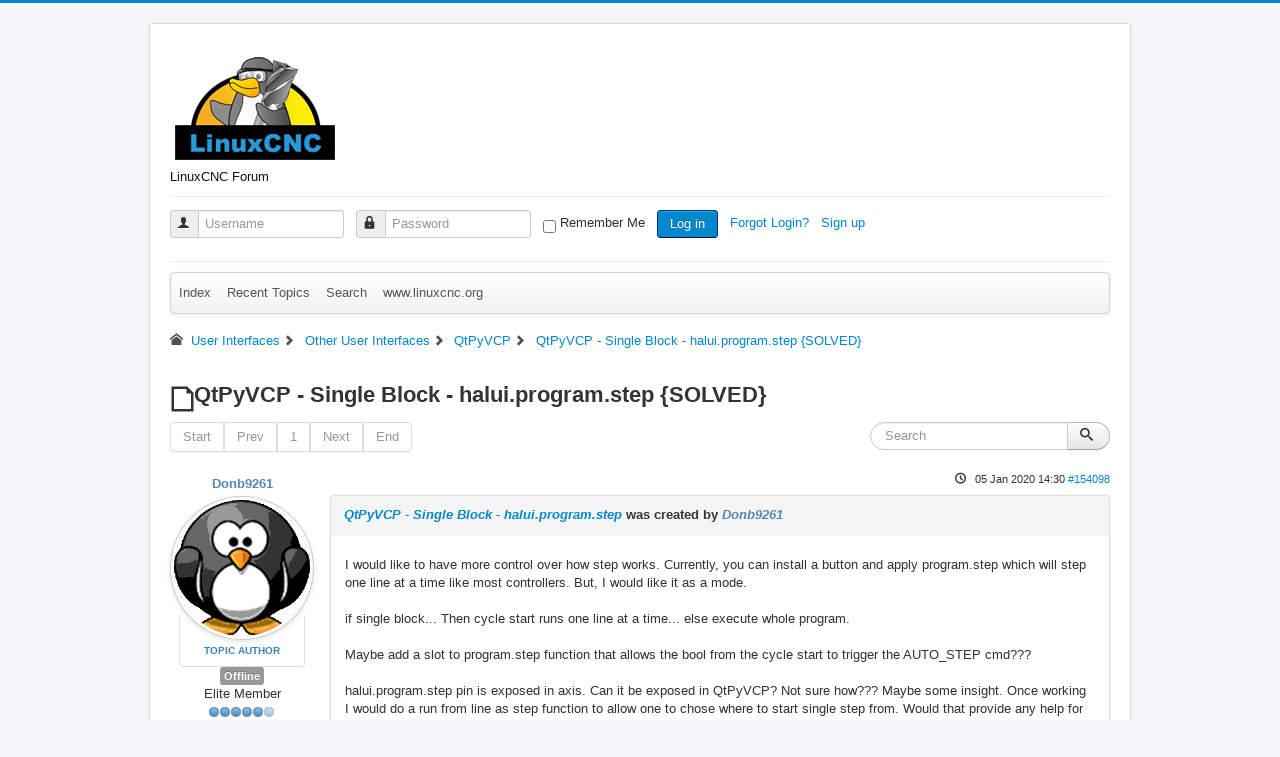

--- FILE ---
content_type: text/html; charset=utf-8
request_url: https://forum.linuxcnc.org/qtpyvcp/38131-qtpyvcp-single-block-halui-program-step-solved
body_size: 10108
content:
<!DOCTYPE html>
<html lang="en-gb" dir="ltr">
<head>
	<meta name="viewport" content="width=device-width, initial-scale=1.0" />
	<meta charset="utf-8" />
	<meta name="rights" content="All content is owned by the original author." />
	<meta name="twitter:card" content="summary" />
	<meta name="twitter:title" content="QtPyVCP - Single Block - halui.program.step {SOLVED}" />
	<meta name="twitter:description" content="I would like to have more control over how step works. Currently, you can install a button and apply program.step which will step one line at a time like most..." />
	<meta name="robots" content="index, follow" />
	<meta property="og:url" content="https://forum.linuxcnc.org/qtpyvcp/38131-qtpyvcp-single-block-halui-program-step-solved" />
	<meta property="og:type" content="article" />
	<meta property="og:title" content="QtPyVCP - Single Block - halui.program.step {SOLVED}" />
	<meta property="profile:username" content="Donb9261" />
	<meta property="og:description" content="I would like to have more control over how step works. Currently, you can install a button and apply program.step which will step one line at a time like most..." />
	<meta property="og:image" content="https://forum.linuxcnc.org//media/kunena/email/hero-wide.png" />
	<meta property="article:published_time" content="2020-01-05T14:30:47+00:00" />
	<meta property="article:section" content="QtPyVCP" />
	<meta property="twitter:image" content="https://forum.linuxcnc.org//media/kunena/email/hero-wide.png" />
	<meta name="description" content="I would like to have more control over how step works. Currently, you can install a button and apply program.step which will step one line at a time like most..." />
	<meta name="generator" content="Joomla! - Open Source Content Management - Version 3.10.12" />
	<title>QtPyVCP - Single Block - halui.program.step {SOLVED} - LinuxCNC</title>
	<link href="/topics/posts?format=feed&amp;type=rss" rel="alternate" type="application/rss+xml" />
	<link href="/templates/protostar/favicon.ico" rel="shortcut icon" type="image/vnd.microsoft.icon" />
	<link href="/media/kunena/cache/crypsis/css/kunena.css" rel="stylesheet" />
	<link href="https://forum.linuxcnc.org/media/kunena/core/css/jquery.atwho.css" rel="stylesheet" />
	<link href="/templates/protostar/css/template.css?d39be864ed49eb8503374cb7124a108f" rel="stylesheet" />
	<link href="https://forum.linuxcnc.org/components/com_comprofiler/plugin/templates/default/bootstrap.css?v=55be9e6944e26ece" rel="stylesheet" />
	<link href="https://forum.linuxcnc.org/components/com_comprofiler/plugin/templates/default/fontawesome.css?v=55be9e6944e26ece" rel="stylesheet" />
	<link href="https://forum.linuxcnc.org/components/com_comprofiler/plugin/templates/default/template.css?v=55be9e6944e26ece" rel="stylesheet" />
	<style>
		/* Kunena Custom CSS */		.layout#kunena [class*="category"] i,
		.layout#kunena .glyphicon-topic,
		.layout#kunena h3 i,
		.layout#kunena #kwho i.icon-users,
		.layout#kunena#kstats i.icon-bars { color: inherit; }		.layout#kunena [class*="category"] .knewchar { color: #48a348 !important; }
		.layout#kunena sup.knewchar { color: #48a348 !important; }
		.layout#kunena .topic-item-unread { border-left-color: #48a348 !important;}
		.layout#kunena .topic-item-unread .icon { color: #48a348 !important;}
		.layout#kunena .topic-item-unread i.fa { color: #48a348 !important;}
		.layout#kunena .topic-item-unread svg { color: #48a348 !important;}		.layout#kunena + div { display: block !important;}
		#kunena + div { display: block !important;}
	body.site {
		border-top: 3px solid #0088cc;
		background-color: #f4f6f7;
	}
	a {
		color: #0088cc;
	}
	.nav-list > .active > a,
	.nav-list > .active > a:hover,
	.dropdown-menu li > a:hover,
	.dropdown-menu .active > a,
	.dropdown-menu .active > a:hover,
	.nav-pills > .active > a,
	.nav-pills > .active > a:hover,
	.btn-primary {
		background: #0088cc;
	}pre { max-height: 360px; overflow-y: auto; }
	</style>
	<script type="application/json" class="joomla-script-options new">{"csrf.token":"ae62eed0aa7a6ca33ccb2d776b6e6625","system.paths":{"root":"","base":""},"joomla.jtext":{"COM_KUNENA_RATE_LOGIN":"You need to be logged in to rate topic","COM_KUNENA_RATE_NOT_YOURSELF":"You cannot rate your own topic","COM_KUNENA_RATE_ALLREADY":"You have already rated this topic","COM_KUNENA_RATE_SUCCESSFULLY_SAVED":"Your rating has been successfully saved","COM_KUNENA_RATE_NOT_ALLOWED_WHEN_BANNED":"You cannot add rate when banned","COM_KUNENA_SOCIAL_EMAIL_LABEL":"E-mail","COM_KUNENA_SOCIAL_TWITTER_LABEL":"Tweet","COM_KUNENA_SOCIAL_FACEBOOK_LABEL":"Facebook","COM_KUNENA_SOCIAL_GOOGLEPLUS_LABEL":"COM_KUNENA_SOCIAL_GOOGLEPLUS_LABEL","COM_KUNENA_SOCIAL_LINKEDIN_LABEL":"LinkedIn","COM_KUNENA_SOCIAL_PINTEREST_LABEL":"Pinterest","COM_KUNENA_SOCIAL_WHATSAPP_LABEL":"WhatsApp"},"system.keepalive":{"interval":840000,"uri":"\/component\/ajax\/?format=json"}}</script>
	<script src="/media/jui/js/jquery.min.js?d39be864ed49eb8503374cb7124a108f"></script>
	<script src="/media/jui/js/jquery-noconflict.js?d39be864ed49eb8503374cb7124a108f"></script>
	<script src="/media/jui/js/jquery-migrate.min.js?d39be864ed49eb8503374cb7124a108f"></script>
	<script src="/media/jui/js/bootstrap.min.js?d39be864ed49eb8503374cb7124a108f"></script>
	<script src="https://forum.linuxcnc.org/components/com_kunena/template/crypsis/assets/js/main-min.js"></script>
	<script src="https://forum.linuxcnc.org/components/com_kunena/template/crypsis/assets/js/topic-min.js"></script>
	<script src="/media/system/js/core.js?d39be864ed49eb8503374cb7124a108f"></script>
	<script src="https://forum.linuxcnc.org/media/kunena/core/js/jquery.caret.js"></script>
	<script src="https://forum.linuxcnc.org/media/kunena/core/js/jquery.atwho.js"></script>
	<script src="/templates/protostar/js/template.js?d39be864ed49eb8503374cb7124a108f"></script>
	<!--[if lt IE 9]><script src="/media/jui/js/html5.js?d39be864ed49eb8503374cb7124a108f"></script><![endif]-->
	<!--[if lt IE 9]><script src="/media/system/js/polyfill.event.js?d39be864ed49eb8503374cb7124a108f"></script><![endif]-->
	<script src="/media/system/js/keepalive.js?d39be864ed49eb8503374cb7124a108f"></script>
	<script>
jQuery(function($){ initTooltips(); $("body").on("subform-row-add", initTooltips); function initTooltips (event, container) { container = container || document;$(container).find(".hasTooltip").tooltip({"html": true,"container": "body"});} });jQuery(function($){ $("#modal").modal({"backdrop": true,"keyboard": true,"show": false,"remote": ""}); });
	</script>
	<script type="application/ld+json">
{
    "@context": "https://schema.org",
    "@type": "DiscussionForumPosting",
    "id": "https://forum.linuxcnc.org/qtpyvcp/38131-qtpyvcp-single-block-halui-program-step-solved",
    "discussionUrl": "/qtpyvcp/38131-qtpyvcp-single-block-halui-program-step-solved",
    "headline": "QtPyVCP - Single Block - halui.program.step {SOLVED}",
    "image": "https://forum.linuxcnc.org//media/kunena/email/hero-wide.png",
    "datePublished": "2020-01-05T14:30:47+00:00",
    "dateModified": "2026-01-21T21:07:10+00:00",
    "author": {
        "@type": "Person",
        "name": "Donb9261"
    },
    "interactionStatistic": {
        "@type": "InteractionCounter",
        "interactionType": "InteractionCounter",
        "userInteractionCount": 5
    },
    "publisher": {
        "@type": "Organization",
        "name": "LinuxCNC",
        "logo": {
            "@type": "ImageObject",
            "url": "https://forum.linuxcnc.org//media/kunena/email/hero-wide.png"
        }
    },
    "mainEntityOfPage": {
        "@type": "WebPage",
        "name": "https://forum.linuxcnc.org/qtpyvcp/38131-qtpyvcp-single-block-halui-program-step-solved"
    }
}
	</script>

</head>
<body class="site com_kunena view-topic layout-default no-task itemid-308">
	<!-- Body -->
	<div class="body" id="top">
		<div class="container">
			<!-- Header -->
			<header class="header" role="banner">
				<div class="header-inner clearfix">
					<a class="brand pull-left" href="/">
						<img src="https://forum.linuxcnc.org/images/linuxcnc_logo.png" alt="LinuxCNC Forum" />													<div class="site-description">LinuxCNC Forum</div>											</a>
					<div class="header-search pull-right">
						
					</div>
				</div>
			</header>
							<nav class="navigation" role="navigation">
					<div class="navbar pull-left">
						<a class="btn btn-navbar collapsed" data-toggle="collapse" data-target=".nav-collapse">
							<span class="element-invisible">Toggle Navigation</span>
							<span class="icon-bar"></span>
							<span class="icon-bar"></span>
							<span class="icon-bar"></span>
						</a>
					</div>
					<div class="nav-collapse">
						<form action="https://forum.linuxcnc.org/cb-login" method="post" id="login-form" class="form-inline cbLoginForm">
	<input type="hidden" name="option" value="com_comprofiler" />
	<input type="hidden" name="view" value="login" />
	<input type="hidden" name="op2" value="login" />
	<input type="hidden" name="return" value="B:aHR0cHM6Ly9mb3J1bS5saW51eGNuYy5vcmcvcXRweXZjcC8zODEzMS1xdHB5dmNwLXNpbmdsZS1ibG9jay1oYWx1aS1wcm9ncmFtLXN0ZXAtc29sdmVk" />
	<input type="hidden" name="message" value="0" />
	<input type="hidden" name="loginfrom" value="loginmodule" />
	<input type="hidden" name="ae62eed0aa7a6ca33ccb2d776b6e6625" value="1" />						<span class="userdata">
			<span id="form-login-username">
																					<div class="input-prepend">
							<span class="add-on">
								<span class="icon-user hasTooltip cbModuleUsernameIcon" title="Username"></span>
							</span>
							<input id="modlgn-username" type="text" name="username" class="input-small"  size="14" placeholder="Username" />
						</div>
												</span>
			&nbsp;
			<span id="form-login-password">
																					<div class="input-prepend">
							<span class="add-on">
								<span class="icon-lock hasTooltip cbModulePasswordIcon" title="Password"></span>
							</span>
							<input id="modlgn-passwd" type="password" name="passwd" class="input-small" size="14" placeholder="Password"  />
						</div>
												</span>
			&nbsp;
										<span id="form-login-remember">
					<input id="modlgn-remember" type="checkbox" name="remember" class="inputbox" value="yes" />
					<label for="modlgn-remember">Remember Me</label>
				</span>
				&nbsp;
									<span id="form-login-submit">
				<button type="submit" name="Submit" class="btn btn-primary login-button">
																Log in									</button>
			</span>
			&nbsp;
					</span>
				<span id="form-login-links">
											<span id="form-login-forgot">
					<a href="https://forum.linuxcnc.org/cb-forgot-login">
																			Forgot Login?											</a>
				</span>
								&nbsp;
										<span id="form-login-register">
					<a href="https://forum.linuxcnc.org/cb-registration">
																			Sign up											</a>
				</span>
				&nbsp;
					</span>
				</form>

					</div>
				</nav>
						
			<div class="row-fluid">
								<main id="content" role="main" class="span12">
					<!-- Begin Content -->
					
					<div id="system-message-container">
	</div>

					
<div id="kunena" class="layout ">
	
<!-- /var/www/html/templates/protostar/html/com_kunena/layouts/widget/menubar/default.php -->
<!-- Edited to reenable login / menu on mobile devices (jepler 2018) -->
<div class="navbar" itemscope itemtype="https://schema.org/SiteNavigationElement">
	<div class="navbar-inner">
		
<ul class="nav">
	<li class="item-309" ><a href="/forum/index" >Index</a></li><li class="item-310" ><a href="/forum/recent" >Recent Topics</a></li><li class="item-316" ><a href="/forum/search" >Search</a></li><li class="item-331" ><a href="http://linuxcnc.org/" >www.linuxcnc.org</a></li></ul>
		
	</div>
</div>

	<ol class="breadcrumb" itemscope itemtype="https://schema.org/BreadcrumbList">
		<li class="active" itemprop="itemListElement" itemscope itemtype="https://schema.org/ListItem">
			<span class="icon icon-home hasTooltip" aria-hidden="true"></span>			<a itemprop="item" href="/user-interfaces"><span itemprop="name">User Interfaces</span></a>
			<meta itemprop="position" content="1"/>
		</li>

					<li class="divider"><span class="icon icon-chevron-right" aria-hidden="true"></span></li>
			<li itemprop="itemListElement" itemscope itemtype="https://schema.org/ListItem">
				<a itemprop="item" href="/41-guis"><span itemprop="name">Other User Interfaces</span></a>
				<meta itemprop="position" content="2"/>
			</li>
					<li class="divider"><span class="icon icon-chevron-right" aria-hidden="true"></span></li>
			<li itemprop="itemListElement" itemscope itemtype="https://schema.org/ListItem">
				<a itemprop="item" href="/qtpyvcp"><span itemprop="name">QtPyVCP</span></a>
				<meta itemprop="position" content="3"/>
			</li>
					<li class="divider"><span class="icon icon-chevron-right" aria-hidden="true"></span></li>
			<li itemprop="itemListElement" itemscope itemtype="https://schema.org/ListItem">
				<a itemprop="item" href="/qtpyvcp/38131-qtpyvcp-single-block-halui-program-step-solved"><span itemprop="name">QtPyVCP - Single Block - halui.program.step {SOLVED}</span></a>
				<meta itemprop="position" content="4"/>
			</li>
		
	</ol>

<div class="kunena-topic-item ">
	
	<h1>
		<span class="icon-topic icon icon-file"></span>				QtPyVCP - Single Block - halui.program.step {SOLVED}		
	</h1>

	<div>

	<div class="clearfix"></div>
	<div class="btn-toolbar" id="topic-actions-toolbar">
		<div>
			
					</div>
	</div>
</div>

	<div class="pull-left">
		
<div class="pagination hidden-phone">
	<ul>
		<li><a class="disabled">Start</a></li><li><a class="disabled">Prev</a></li><li class="active"><a>1</a></li><li><a class="disabled">Next</a></li><li><a class="disabled">End</a></li>	</ul>
</div>

<div class="pagination test visible-phone">
	<ul>
		<li class="active"><a>1</a></li>	</ul>
</div>
	</div>

	<div class="pull-right">
		
<form action="/qtpyvcp/38131-qtpyvcp-single-block-halui-program-step-solved" method="post" class="form-search pull-right">
	<input type="hidden" name="view" value="search"/>
	<input type="hidden" name="task" value="results"/>

	
			<input type="hidden" name="ids[]" value="38131"/>
	
	<input type="hidden" name="childforums" value="1"/>
	<input type="hidden" name="ae62eed0aa7a6ca33ccb2d776b6e6625" value="1" />
	<div class="input-append">
		<input class="input-medium search-query hasTooltip" maxlength="64" type="text" name="query" value=""
		       placeholder="Search" data-original-title="Enter here your item to search" />
		<button class="btn btn-default" type="submit"><span class="icon icon-search" aria-hidden="true"></span></button>
	</div>
</form>
	</div>

	<div class="clearfix"></div>

	
	
	<div class="topic-item-messages">	<div class="row-fluid message">
		<div class="span2 hidden-phone">
				<ul class="unstyled center profilebox">
		<li>
			<strong><span class="kwho-user hasTooltip">Donb9261</span></strong>
		</li>
							<li>
				<span class="kwho-user hasTooltip"><img class="img-circle" src="https://forum.linuxcnc.org/images/comprofiler/gallery/cartoon_penguin.png" width="144" height="144"  alt="Donb9261's Avatar" /></span>									<span class="hidden-phone topic-starter topic-starter-circle">Topic Author</span>
								<!--
			<span class=" topic-moderator"></span>
		-->			</li>
		
					<li>
				<a  href="/" title="" class="label label-default hasTooltip">
	Offline</a>
			</li>
		
					<li>
				Elite Member			</li>
		
					<li>
				<img src="/media/kunena/ranks/rank5.gif" height="16" width="70" alt="Elite Member" />			</li>
		
			</ul>
	<div class="profile-expand center">
		<span class="heading btn btn-small heading-less hasTooltip"
		      style="display:none;" data-original-title="Click to hide items"><span class="icon icon-arrow-up hasTooltip" aria-hidden="true"></span>Less</span>
		<span class="heading btn btn-small hasTooltip" data-original-title="Click to see more profile items of this user"><span class="icon icon-arrow-down hasTooltip" aria-hidden="true"></span>More</span>
		<div class="content" style="display:none;">
			<ul>
									<li>
						Posts: 165					</li>
				
				
									<li>
						Thank you received: 102					</li>
				
				
				
				
									<li>
											</li>
				
				
				
									<li>
						<span data-toggle="tooltip" data-placement="right" title="Click here to send a private message to this user." ></span>					</li>
				
				
							</ul>
		</div>
	</div>
		</div>
		<div class="span10 message-published">
			
	<small class="text-muted pull-right">
				<i class="icon icon-clock" aria-hidden="true"></i>		<span class="kdate " title="6 years 2 weeks ago">05 Jan 2020 14:30</span>				<a href="#154098" id="154098"
		   rel="canonical">#154098</a>
		<span class="visible-phone">by <span class="kwho-user hasTooltip">Donb9261</span></span>
	</small>

	<div class="badger-left badger-info  message-published">
		<div class="kmessage">
			<div class="mykmsg-header">
				<em><a href="/qtpyvcp/38131-qtpyvcp-single-block-halui-program-step-solved#154098" title="I would like to have more control over how step works. Currently, you can install a button and apply program.step which will step one line at a time like most controllers. But, I would like it as a..." class="hasTooltip">QtPyVCP - Single Block - halui.program.step</a></em> was created by <em><span class="kwho-user hasTooltip">Donb9261</span></em>			</div>

			<div class="kmsg">
				I would like to have more control over how step works. Currently, you can install a button and apply program.step which will step one line at a time like most controllers. But, I would like it as a mode.<br>
<br>
if single block... Then cycle start runs one line at a time... else execute whole program.<br>
<br>
Maybe add a slot to program.step function that allows the bool from the cycle start to trigger the AUTO_STEP cmd???<br>
<br>
halui.program.step pin is exposed in axis. Can it be exposed in QtPyVCP? Not sure how??? Maybe some insight. Once working I would do a run from line as step function to allow one to chose where to start single step from. Would that provide any help for my desire?<br>
<br>
Only issue i see is not being able to turn off step while running. I suppose I could grab the running line where step stopped, then use my run from line routine to go to the line in auto mode without step and set feed hold. The cycle start would run the program normally. Kinda of how Fanuc does it in the background.<br>
<br>
Currently my run from line routine(function) works great. Just need to know how or if possible to simulate the tandard single block functionality other controllers use as standard protocol. Odd that LCNC chose such a methodology and avoided the standard practice as it is the defacto standard. I believe there is an ISO for that in RS274 gcode standards. I can look it up.<br>
<br>
Regardless, some expert input would be greatly appreciated.<br>
<br>
Don San			</div>

					</div>
	</div>



	<div class="kmessage-thankyou">
		The following user(s) said Thank You: <span class="kwho-moderator hasTooltip">KCJ</span> 	</div>
			<p>Please <a class="btn-link" href="/component/users/?view=login&amp;return=aHR0cHM6Ly9mb3J1bS5saW51eGNuYy5vcmcvcXRweXZjcC8zODEzMS1xdHB5dmNwLXNpbmdsZS1ibG9jay1oYWx1aS1wcm9ncmFtLXN0ZXAtc29sdmVk&amp;Itemid=308" rel="nofollow">Log in</a>  or <a class="btn-link" href="/component/users/?view=registration&amp;Itemid=308">Create an account</a> to join the conversation.</p>


	
		<div class="kreplymessage">
			 		</div>
													</div>
	</div>

	<div class="row-fluid message">
		<div class="span2 hidden-phone">
				<ul class="unstyled center profilebox">
		<li>
			<strong><span class="kwho-admin hasTooltip">BigJohnT</span></strong>
		</li>
							<li>
				<span class="kwho-admin hasTooltip"><img class="img-circle" src="https://forum.linuxcnc.org/images/comprofiler/405_583defae9de01.jpg" width="144" height="144"  alt="BigJohnT's Avatar" /></span>								<!--
			<span class=" topic-moderator"></span>
		-->			</li>
		
					<li>
				<a  href="/" title="" class="label label-default hasTooltip">
	Offline</a>
			</li>
		
					<li>
				Administrator			</li>
		
					<li>
				<img src="/media/kunena/ranks/rankadmin.gif" height="16" width="70" alt="Administrator" />			</li>
		
			</ul>
	<div class="profile-expand center">
		<span class="heading btn btn-small heading-less hasTooltip"
		      style="display:none;" data-original-title="Click to hide items"><span class="icon icon-arrow-up hasTooltip" aria-hidden="true"></span>Less</span>
		<span class="heading btn btn-small hasTooltip" data-original-title="Click to see more profile items of this user"><span class="icon icon-arrow-down hasTooltip" aria-hidden="true"></span>More</span>
		<div class="content" style="display:none;">
			<ul>
									<li>
						Posts: 3990					</li>
				
				
									<li>
						Thank you received: 994					</li>
				
				
				
				
									<li>
											</li>
				
				
				
									<li>
						<span data-toggle="tooltip" data-placement="right" title="Click here to send a private message to this user." ></span>					</li>
				
				
							</ul>
		</div>
	</div>
		</div>
		<div class="span10 message-published">
			
	<small class="text-muted pull-right">
				<i class="icon icon-clock" aria-hidden="true"></i>		<span class="kdate " title="6 years 2 weeks ago">05 Jan 2020 22:00</span>				<a href="#154113" id="154113"
		   rel="canonical">#154113</a>
		<span class="visible-phone">by <span class="kwho-admin hasTooltip">BigJohnT</span></span>
	</small>

	<div class="badger-left badger-info  badger-moderator  message-published">
		<div class="kmessage">
			<div class="mykmsg-header">
				Replied by <em><span class="kwho-admin hasTooltip">BigJohnT</span></em> on topic <em><a href="/qtpyvcp/38131-qtpyvcp-single-block-halui-program-step-solved#154113" title="I would like to have more control over how step works. Currently, you can install a button and apply program.step which will step one line at a time like most controllers. But, I would like it as a..." class="hasTooltip">QtPyVCP - Single Block - halui.program.step</a></em>			</div>

			<div class="kmsg">
				Something like that you would have to create in Python.<br>
<br>
Looks at my Mill Touch V6 for tons of ideas.<br>
<br>
<a class="bbcode_url" href="https://github.com/jethornton/mill_touch_v6" target="_blank" rel="nofollow noopener noreferrer">github.com/jethornton/mill_touch_v6</a><br>
<br>
JT			</div>

					</div>
	</div>



			<p>Please <a class="btn-link" href="/component/users/?view=login&amp;return=aHR0cHM6Ly9mb3J1bS5saW51eGNuYy5vcmcvcXRweXZjcC8zODEzMS1xdHB5dmNwLXNpbmdsZS1ibG9jay1oYWx1aS1wcm9ncmFtLXN0ZXAtc29sdmVk&amp;Itemid=308" rel="nofollow">Log in</a>  or <a class="btn-link" href="/component/users/?view=registration&amp;Itemid=308">Create an account</a> to join the conversation.</p>


	
		<div class="kreplymessage">
			 		</div>
													</div>
	</div>

	<div class="row-fluid message">
		<div class="span2 hidden-phone">
				<ul class="unstyled center profilebox">
		<li>
			<strong><span class="kwho-moderator hasTooltip">KCJ</span></strong>
		</li>
							<li>
				<span class="kwho-moderator hasTooltip"><img class="img-circle" src="https://forum.linuxcnc.org/images/comprofiler/22532_5c11f9e2a0195.png" width="144" height="144"  alt="KCJ's Avatar" /></span>								<!--
			<span class=" topic-moderator"></span>
		-->			</li>
		
					<li>
				<a  href="/" title="" class="label label-default hasTooltip">
	Offline</a>
			</li>
		
					<li>
				Moderator			</li>
		
					<li>
				<img src="/media/kunena/ranks/rankmod.gif" height="16" width="70" alt="Moderator" />			</li>
		
			</ul>
	<div class="profile-expand center">
		<span class="heading btn btn-small heading-less hasTooltip"
		      style="display:none;" data-original-title="Click to hide items"><span class="icon icon-arrow-up hasTooltip" aria-hidden="true"></span>Less</span>
		<span class="heading btn btn-small hasTooltip" data-original-title="Click to see more profile items of this user"><span class="icon icon-arrow-down hasTooltip" aria-hidden="true"></span>More</span>
		<div class="content" style="display:none;">
			<ul>
									<li>
						Posts: 328					</li>
				
				
									<li>
						Thank you received: 267					</li>
				
				
				
				
									<li>
											</li>
				
				
				
									<li>
						<span data-toggle="tooltip" data-placement="right" title="Click here to send a private message to this user." ></span>					</li>
				
				
							</ul>
		</div>
	</div>
		</div>
		<div class="span10 message-published">
			
	<small class="text-muted pull-right">
				<i class="icon icon-clock" aria-hidden="true"></i>		<span class="kdate " title="6 years 2 weeks ago">05 Jan 2020 22:19</span>				<a href="#154115" id="154115"
		   rel="canonical">#154115</a>
		<span class="visible-phone">by <span class="kwho-moderator hasTooltip">KCJ</span></span>
	</small>

	<div class="badger-left badger-info  message-published">
		<div class="kmessage">
			<div class="mykmsg-header">
				Replied by <em><span class="kwho-moderator hasTooltip">KCJ</span></em> on topic <em><a href="/qtpyvcp/38131-qtpyvcp-single-block-halui-program-step-solved#154115" title="I would like to have more control over how step works. Currently, you can install a button and apply program.step which will step one line at a time like most controllers. But, I would like it as a..." class="hasTooltip">QtPyVCP - Single Block - halui.program.step</a></em>			</div>

			<div class="kmsg">
				I like the idea of having step as a mode and using the cycle start button to start each step.<br>
<br>
I think it might be simpler than you are thinking to implement. Currently if you start a program running you can pause it and hit the  program.step button to step, and if you press the program.run button it will run continuously from the the current line.<br>
<br>
I think all you need to do is add a checkbox to select whether step mode is active, and then add a custom cycle start method in your mainwindow.py file. This method would check if the checkbox was checked, and if it was then call actions.program.step(), else actions.program.run() call.<br>
<br>
If you want to be able to use a physical button connected thru HAL to trigger this method it would be easy to add a pin and connect it to the method.			</div>

					</div>
	</div>



			<p>Please <a class="btn-link" href="/component/users/?view=login&amp;return=aHR0cHM6Ly9mb3J1bS5saW51eGNuYy5vcmcvcXRweXZjcC8zODEzMS1xdHB5dmNwLXNpbmdsZS1ibG9jay1oYWx1aS1wcm9ncmFtLXN0ZXAtc29sdmVk&amp;Itemid=308" rel="nofollow">Log in</a>  or <a class="btn-link" href="/component/users/?view=registration&amp;Itemid=308">Create an account</a> to join the conversation.</p>


	
		<div class="kreplymessage">
			 		</div>
													</div>
	</div>

	<div class="row-fluid message">
		<div class="span2 hidden-phone">
				<ul class="unstyled center profilebox">
		<li>
			<strong><span class="kwho-user hasTooltip">Donb9261</span></strong>
		</li>
							<li>
				<span class="kwho-user hasTooltip"><img class="img-circle" src="https://forum.linuxcnc.org/images/comprofiler/gallery/cartoon_penguin.png" width="144" height="144"  alt="Donb9261's Avatar" /></span>									<span class="hidden-phone topic-starter topic-starter-circle">Topic Author</span>
								<!--
			<span class=" topic-moderator"></span>
		-->			</li>
		
					<li>
				<a  href="/" title="" class="label label-default hasTooltip">
	Offline</a>
			</li>
		
					<li>
				Elite Member			</li>
		
					<li>
				<img src="/media/kunena/ranks/rank5.gif" height="16" width="70" alt="Elite Member" />			</li>
		
			</ul>
	<div class="profile-expand center">
		<span class="heading btn btn-small heading-less hasTooltip"
		      style="display:none;" data-original-title="Click to hide items"><span class="icon icon-arrow-up hasTooltip" aria-hidden="true"></span>Less</span>
		<span class="heading btn btn-small hasTooltip" data-original-title="Click to see more profile items of this user"><span class="icon icon-arrow-down hasTooltip" aria-hidden="true"></span>More</span>
		<div class="content" style="display:none;">
			<ul>
									<li>
						Posts: 165					</li>
				
				
									<li>
						Thank you received: 102					</li>
				
				
				
				
									<li>
											</li>
				
				
				
									<li>
						<span data-toggle="tooltip" data-placement="right" title="Click here to send a private message to this user." ></span>					</li>
				
				
							</ul>
		</div>
	</div>
		</div>
		<div class="span10 message-published">
			
	<small class="text-muted pull-right">
				<i class="icon icon-clock" aria-hidden="true"></i>		<span class="kdate " title="6 years 2 weeks ago">06 Jan 2020 20:56</span>				<a href="#154171" id="154171"
		   rel="canonical">#154171</a>
		<span class="visible-phone">by <span class="kwho-user hasTooltip">Donb9261</span></span>
	</small>

	<div class="badger-left badger-info  message-published">
		<div class="kmessage">
			<div class="mykmsg-header">
				Replied by <em><span class="kwho-user hasTooltip">Donb9261</span></em> on topic <em><a href="/qtpyvcp/38131-qtpyvcp-single-block-halui-program-step-solved#154171" title="I would like to have more control over how step works. Currently, you can install a button and apply program.step which will step one line at a time like most controllers. But, I would like it as a..." class="hasTooltip">QtPyVCP - Single Block - halui.program.step {SOLVED}</a></em>			</div>

			<div class="kmsg">
				Thanks guys,<br>
<br>
Pointed me in the right direction. Here is what I came up with:<br>
<br>
QPushButton - singleBlock - Set Checkable<br>
<br>
Cycle Start = Obvious btn usage<br>
<br>
STEP FROM LINE - Start the program from a specified line number in STEP MODE if . Cycle Start runs each block one at a time from the specified block. Sub Calls and M calls obviously do not step as LCNC from what I see limits you there. <img src="/media/kunena/emoticons/sad.png" alt=":(" title=":(" class="bbcode_smiley" /> Uses the same def call but if's the SB button status.<br>
<br>
RUN FROM LINE - Run the program normally from the specified line. Run from here button (UI) work around (see other post) waits for  operator to press the button and then execution starts.<br>
<br>
Cycle Start checks status of SB button and then sets program.step or program.run based on it's status. Works great. No bugs so far.<br>
<br>
<div class="highlight"><pre xml:># -------------------------------------------------------------------------
# BEGIN RUN/STEP FROM HERE SETUP
# -------------------------------------------------------------------------

    ### If Single Block is active(Checked) then the program will start from
    ### the line specified in the lineNumber VCPLineEdit in STEP mode.
        ### NOTE *****The cycle start button works is used for STEP 
        ### WARNING *****If NOT STEP run_from_here WILL EXECUTE Program when pressed only
        ### RECOMMENDED *****Never executing full run inside a py program call. 
    ### ELSE it will set the run_from_here normal and wait for operator
    ### to press the button in the UI

    def setStartingLineLabel(self):
        sb = self.singleBlock.isChecked()
        if sb:
            print('Single Block Value: ' + str(sb))
            # Set variable to the VCPLineEdit Text Value
            line_number = self.lineNumber.text()
            # Set StatusLabel to alert where the program will start
            self.run_from_here.setText('RUN FROM LINE ' + line_number)
            # Set the actionName property of the Run From Line Btn
            self.run_from_here.setProperty('actionName', 'program.run:' + line_number)
            # Update the run_from_here checked status to notify when ready
            self.run_from_here.setChecked(True) 
            # OPTIONAL - Play a sound to alert when ready
            playsound('/home/don/Downloads/bvmtnf_ui-21.wav')
            # Cause the click event for the 'run_from_here' btn
            self.run_from_here.click()
            # Set Feed Hold
            pause() 
            # Clear Out the VCPLineEdit for lineNumber
            self.lineNumber.setText('')
        else:
            # Set variable to the VCPLineEdit Text Value
            line_number = self.lineNumber.text()
            # Set StatusLabel to alert where the program will start
            self.run_from_here.setText('RUN FROM LINE ' + line_number)
            # Set the actionName property of the Run From Line Btn
            self.run_from_here.setProperty('actionName', 'program.run:' + line_number)
            # Update the run_from_here checked status to notify when ready
            self.run_from_here.setChecked(True) 
            # OPTIONAL - Play a sound to alert when ready
            playsound('/home/don/Downloads/bvmtnf_ui-21.wav')
            # Clear Out the VCPLineEdit for lineNumber
            self.lineNumber.setText('')

    def clearStartLineLabel(self):
        # Clear out text set by prior call
        self.run_from_here.setText('RUN FROM LINE')
        # UnCHeck the btn
        self.run_from_here.setChecked(False)        

# -------------------------------------------------------------------------
# END RUN/STEP FROM HERE SETUP
# -------------------------------------------------------------------------</pre></div><br>
<div class="highlight"><pre xml:># -------------------------------------------------------------------------
# BEGIN CYCLE START FUNCTION
# -------------------------------------------------------------------------

    ### Works for normal run actions outside run from here

    def CycleStart(self):
        # Check Single Block Status
        sb = self.singleBlock.isChecked()
        if sb:
            # Start program in STEP
            step()
        else:
            # Start program in full run mode
            run()

# -------------------------------------------------------------------------
# END CYCLE START FUNCTION
# -------------------------------------------------------------------------</pre></div><br>
<b>Init Connections:</b><br>
<br>
<div class="highlight"><pre xml:>        ### Setup connection to VCPLineEdit
        self.lineNumber.returnPressed.connect(self.setStartingLineLabel)

        ### Connect run_from_here Btn to clear label after start
        self.run_from_here.clicked.connect(self.clearStartLineLabel)</pre></div>			</div>

					</div>
	</div>



	<div class="kmessage-thankyou">
		The following user(s) said Thank You: <span class="kwho-admin hasTooltip">BigJohnT</span>, <span class="kwho-moderator hasTooltip">KCJ</span>, <span class="kwho-user hasTooltip">Leon82</span> 	</div>
			<p>Please <a class="btn-link" href="/component/users/?view=login&amp;return=aHR0cHM6Ly9mb3J1bS5saW51eGNuYy5vcmcvcXRweXZjcC8zODEzMS1xdHB5dmNwLXNpbmdsZS1ibG9jay1oYWx1aS1wcm9ncmFtLXN0ZXAtc29sdmVk&amp;Itemid=308" rel="nofollow">Log in</a>  or <a class="btn-link" href="/component/users/?view=registration&amp;Itemid=308">Create an account</a> to join the conversation.</p>


	
		<div class="kreplymessage">
			 		</div>
													</div>
	</div>

	<div class="row-fluid message">
		<div class="span2 hidden-phone">
				<ul class="unstyled center profilebox">
		<li>
			<strong><span class="kwho-moderator hasTooltip">KCJ</span></strong>
		</li>
							<li>
				<span class="kwho-moderator hasTooltip"><img class="img-circle" src="https://forum.linuxcnc.org/images/comprofiler/22532_5c11f9e2a0195.png" width="144" height="144"  alt="KCJ's Avatar" /></span>								<!--
			<span class=" topic-moderator"></span>
		-->			</li>
		
					<li>
				<a  href="/" title="" class="label label-default hasTooltip">
	Offline</a>
			</li>
		
					<li>
				Moderator			</li>
		
					<li>
				<img src="/media/kunena/ranks/rankmod.gif" height="16" width="70" alt="Moderator" />			</li>
		
			</ul>
	<div class="profile-expand center">
		<span class="heading btn btn-small heading-less hasTooltip"
		      style="display:none;" data-original-title="Click to hide items"><span class="icon icon-arrow-up hasTooltip" aria-hidden="true"></span>Less</span>
		<span class="heading btn btn-small hasTooltip" data-original-title="Click to see more profile items of this user"><span class="icon icon-arrow-down hasTooltip" aria-hidden="true"></span>More</span>
		<div class="content" style="display:none;">
			<ul>
									<li>
						Posts: 328					</li>
				
				
									<li>
						Thank you received: 267					</li>
				
				
				
				
									<li>
											</li>
				
				
				
									<li>
						<span data-toggle="tooltip" data-placement="right" title="Click here to send a private message to this user." ></span>					</li>
				
				
							</ul>
		</div>
	</div>
		</div>
		<div class="span10 message-published">
			
	<small class="text-muted pull-right">
				<i class="icon icon-clock" aria-hidden="true"></i>		<span class="kdate " title="6 years 1 week ago">08 Jan 2020 06:40</span>				<a href="#154288" id="154288"
		   rel="canonical">#154288</a>
		<span class="visible-phone">by <span class="kwho-moderator hasTooltip">KCJ</span></span>
	</small>

	<div class="badger-left badger-info  message-published">
		<div class="kmessage">
			<div class="mykmsg-header">
				Replied by <em><span class="kwho-moderator hasTooltip">KCJ</span></em> on topic <em><a href="/qtpyvcp/38131-qtpyvcp-single-block-halui-program-step-solved#154288" title="I would like to have more control over how step works. Currently, you can install a button and apply program.step which will step one line at a time like most controllers. But, I would like it as a..." class="hasTooltip">QtPyVCP - Single Block - halui.program.step {SOLVED}</a></em>			</div>

			<div class="kmsg">
				Very nice solution, thanks for following up!			</div>

					</div>
	</div>



	<div class="kmessage-thankyou">
		The following user(s) said Thank You: <span class="kwho-user hasTooltip">Donb9261</span> 	</div>
			<p>Please <a class="btn-link" href="/component/users/?view=login&amp;return=aHR0cHM6Ly9mb3J1bS5saW51eGNuYy5vcmcvcXRweXZjcC8zODEzMS1xdHB5dmNwLXNpbmdsZS1ibG9jay1oYWx1aS1wcm9ncmFtLXN0ZXAtc29sdmVk&amp;Itemid=308" rel="nofollow">Log in</a>  or <a class="btn-link" href="/component/users/?view=registration&amp;Itemid=308">Create an account</a> to join the conversation.</p>


	
		<div class="kreplymessage">
			 		</div>
													</div>
	</div>

	<div class="row-fluid message">
		<div class="span2 hidden-phone">
				<ul class="unstyled center profilebox">
		<li>
			<strong><span class="kwho-user hasTooltip">Donb9261</span></strong>
		</li>
							<li>
				<span class="kwho-user hasTooltip"><img class="img-circle" src="https://forum.linuxcnc.org/images/comprofiler/gallery/cartoon_penguin.png" width="144" height="144"  alt="Donb9261's Avatar" /></span>									<span class="hidden-phone topic-starter topic-starter-circle">Topic Author</span>
								<!--
			<span class=" topic-moderator"></span>
		-->			</li>
		
					<li>
				<a  href="/" title="" class="label label-default hasTooltip">
	Offline</a>
			</li>
		
					<li>
				Elite Member			</li>
		
					<li>
				<img src="/media/kunena/ranks/rank5.gif" height="16" width="70" alt="Elite Member" />			</li>
		
			</ul>
	<div class="profile-expand center">
		<span class="heading btn btn-small heading-less hasTooltip"
		      style="display:none;" data-original-title="Click to hide items"><span class="icon icon-arrow-up hasTooltip" aria-hidden="true"></span>Less</span>
		<span class="heading btn btn-small hasTooltip" data-original-title="Click to see more profile items of this user"><span class="icon icon-arrow-down hasTooltip" aria-hidden="true"></span>More</span>
		<div class="content" style="display:none;">
			<ul>
									<li>
						Posts: 165					</li>
				
				
									<li>
						Thank you received: 102					</li>
				
				
				
				
									<li>
											</li>
				
				
				
									<li>
						<span data-toggle="tooltip" data-placement="right" title="Click here to send a private message to this user." ></span>					</li>
				
				
							</ul>
		</div>
	</div>
		</div>
		<div class="span10 message-published">
			
	<small class="text-muted pull-right">
				<i class="icon icon-clock" aria-hidden="true"></i>		<span class="kdate " title="6 years 1 week ago">08 Jan 2020 11:18</span>				<a href="#154299" id="154299"
		   rel="canonical">#154299</a>
		<span class="visible-phone">by <span class="kwho-user hasTooltip">Donb9261</span></span>
	</small>

	<div class="badger-left badger-info  message-published">
		<div class="kmessage">
			<div class="mykmsg-header">
				Replied by <em><span class="kwho-user hasTooltip">Donb9261</span></em> on topic <em><a href="/qtpyvcp/38131-qtpyvcp-single-block-halui-program-step-solved#154299" title="I would like to have more control over how step works. Currently, you can install a button and apply program.step which will step one line at a time like most controllers. But, I would like it as a..." class="hasTooltip">QtPyVCP - Single Block - halui.program.step {SOLVED}</a></em>			</div>

			<div class="kmsg">
				That is how I roll. Once I got my head wrapped around it, easy peasy. Thanks for the boost.			</div>

					</div>
	</div>



			<p>Please <a class="btn-link" href="/component/users/?view=login&amp;return=aHR0cHM6Ly9mb3J1bS5saW51eGNuYy5vcmcvcXRweXZjcC8zODEzMS1xdHB5dmNwLXNpbmdsZS1ibG9jay1oYWx1aS1wcm9ncmFtLXN0ZXAtc29sdmVk&amp;Itemid=308" rel="nofollow">Log in</a>  or <a class="btn-link" href="/component/users/?view=registration&amp;Itemid=308">Create an account</a> to join the conversation.</p>


	
		<div class="kreplymessage">
			 		</div>
													</div>
	</div>

</div>
	<div class="pull-left">
		
<div class="pagination hidden-phone">
	<ul>
		<li><a class="disabled">Start</a></li><li><a class="disabled">Prev</a></li><li class="active"><a>1</a></li><li><a class="disabled">Next</a></li><li><a class="disabled">End</a></li>	</ul>
</div>

<div class="pagination test visible-phone">
	<ul>
		<li class="active"><a>1</a></li>	</ul>
</div>
	</div>

	<div class="pull-right">
		
<form action="/qtpyvcp/38131-qtpyvcp-single-block-halui-program-step-solved" method="post" class="form-search pull-right">
	<input type="hidden" name="view" value="search"/>
	<input type="hidden" name="task" value="results"/>

	
			<input type="hidden" name="ids[]" value="38131"/>
	
	<input type="hidden" name="childforums" value="1"/>
	<input type="hidden" name="ae62eed0aa7a6ca33ccb2d776b6e6625" value="1" />
	<div class="input-append">
		<input class="input-medium search-query hasTooltip" maxlength="64" type="text" name="query" value=""
		       placeholder="Search" data-original-title="Enter here your item to search" />
		<button class="btn btn-default" type="submit"><span class="icon icon-search" aria-hidden="true"></span></button>
	</div>
</form>
	</div>

	<div>

	<div class="clearfix"></div>
	<div class="btn-toolbar" id="topic-actions-toolbar">
		<div>
			
					</div>
	</div>
</div>

	<script>
	jQuery(function ($) {
		$("#jumpto option[value=77]").prop("selected", "selected");
	})
</script>
<form action="/" id="jumpto" name="jumpto" method="post"
      target="_self">
	<input type="hidden" name="view" value="category"/>
	<input type="hidden" name="task" value="jump"/>
	<span><select name="catid" id="catid" class="inputbox fbs" size="1" onchange = "this.form.submit()"><option value="0">Board Categories</option>
<option value="59" selected="selected"> LinuxCNC</option>
<option value="29">-  LinuxCNC Announcements</option>
<option value="38">-  General LinuxCNC Questions</option>
<option value="9">-  Installing LinuxCNC</option>
<option value="32">-  LinuxCNC Documents</option>
<option value="8"> Configuring LinuxCNC</option>
<option value="82">-  Configuration Tools</option>
<option value="16">- -  StepConf Wizard</option>
<option value="39">- -  PnCConf Wizard</option>
<option value="49">-  Basic Configuration</option>
<option value="10">-  Advanced Configuration</option>
<option value="25">- -  ClassicLadder</option>
<option value="81">- -  EtherCAT</option>
<option value="24">-  HAL</option>
<option value="47">- -  HAL Examples</option>
<option value="67"> User Interfaces</option>
<option value="21">-  AXIS</option>
<option value="64">-  Gmoccapy</option>
<option value="76">-  Plasmac</option>
<option value="22">-  pyVCP</option>
<option value="48">-  GladeVCP</option>
<option value="41">-  Other User Interfaces</option>
<option value="66">- -  PathPilot</option>
<option value="77">- -  QtPyVCP</option>
<option value="84">- -  Flex GUI</option>
<option value="78">-  Qtvcp</option>
<option value="19"> GCode and Part Programs</option>
<option value="20">-  G&amp;M Codes</option>
<option value="40">-  O Codes (subroutines) and NGCGUI</option>
<option value="60">- -  Mill Library</option>
<option value="61">- -  Lathe Library</option>
<option value="62">- -  Plasma Library</option>
<option value="31">-  CAD CAM</option>
<option value="71">- -  Post Processors</option>
<option value="72">- - -  Fusion 360</option>
<option value="73">- - -  MasterCAM</option>
<option value="74">- - -  MecSoft</option>
<option value="75">- -  NativeCAM</option>
<option value="17"> Hardware &amp; Machines</option>
<option value="18">-  Computers and Hardware</option>
<option value="27">-  Driver Boards</option>
<option value="30">-  CNC Machines</option>
<option value="12">- -  Milling Machines</option>
<option value="26">- -  Turning</option>
<option value="70">- -  Plasma &amp; Laser</option>
<option value="79">-  Pick and Place</option>
<option value="80">-  Additive Manufacturing</option>
<option value="33"> Other Stuff</option>
<option value="63">-  Show Your Stuff</option>
<option value="36">-  Forum Questions</option>
<option value="54">-  User Exchange</option>
<option value="51">-  Off Topic and Test Posts</option>
<option value="58">- -  BeagleBone</option>
<option value="68"> International LinuxCNC Users</option>
<option value="46">-  Fran&ccedil;ais</option>
<option value="45">-  Espa&ntilde;ol</option>
<option value="42">-  Deutsch</option>
<option value="37">-  Other Languages</option>
<option value="43">- -  Russian</option>
<option value="44">- -  Polski</option>
</select></span>
</form>

	<div class="pull-right">	<div>
		Moderators: <span class="kwho-moderator hasTooltip">KCJ</span>,&nbsp;<span class="kwho-moderator hasTooltip">Lcvette</span>	</div>
</div>

	<div class="clearfix"></div>
</div>
	<ol class="breadcrumb" itemscope itemtype="https://schema.org/BreadcrumbList">
		<li class="active" itemprop="itemListElement" itemscope itemtype="https://schema.org/ListItem">
			<span class="icon icon-home hasTooltip" aria-hidden="true"></span>			<a itemprop="item" href="/user-interfaces"><span itemprop="name">User Interfaces</span></a>
			<meta itemprop="position" content="1"/>
		</li>

					<li class="divider"><span class="icon icon-chevron-right" aria-hidden="true"></span></li>
			<li itemprop="itemListElement" itemscope itemtype="https://schema.org/ListItem">
				<a itemprop="item" href="/41-guis"><span itemprop="name">Other User Interfaces</span></a>
				<meta itemprop="position" content="2"/>
			</li>
					<li class="divider"><span class="icon icon-chevron-right" aria-hidden="true"></span></li>
			<li itemprop="itemListElement" itemscope itemtype="https://schema.org/ListItem">
				<a itemprop="item" href="/qtpyvcp"><span itemprop="name">QtPyVCP</span></a>
				<meta itemprop="position" content="3"/>
			</li>
					<li class="divider"><span class="icon icon-chevron-right" aria-hidden="true"></span></li>
			<li itemprop="itemListElement" itemscope itemtype="https://schema.org/ListItem">
				<a itemprop="item" href="/qtpyvcp/38131-qtpyvcp-single-block-halui-program-step-solved"><span itemprop="name">QtPyVCP - Single Block - halui.program.step {SOLVED}</span></a>
				<meta itemprop="position" content="4"/>
			</li>
		
	</ol>

	<div class="pull-right large-kicon"><a rel="alternate" type="application/rss+xml" href="/topics/posts?format=feed&amp;type=rss"><i class="icon icon-feed  hasTooltip" title="Get the latest posts directly to your desktop" aria-hidden="true"></i></a></div>
	<div class="clearfix"></div>

	<div class="center">
		Time to create page: 0.087 seconds	</div>
</div>
<div style="text-align:center;"><a href="/credits" style="display: inline !important; visibility: visible !important; text-decoration: none !important;">Powered by</a> <a href="https://www.kunena.org"
			target="_blank" rel="noopener noreferrer" style="display: inline !important; visibility: visible !important; text-decoration: none !important;">Kunena Forum</a></div>
					<div class="clearfix"></div>
					
					<!-- End Content -->
				</main>
							</div>
		</div>
	</div>
	<!-- Footer -->
	<footer class="footer" role="contentinfo">
		<div class="container">
			<hr />
			
			<p class="pull-right">
				<a href="#top" id="back-top">
					Back to Top				</a>
			</p>
			<p>
				&copy; 2026 LinuxCNC Forum			</p>
		</div>
	</footer>
	
</body>
</html>
